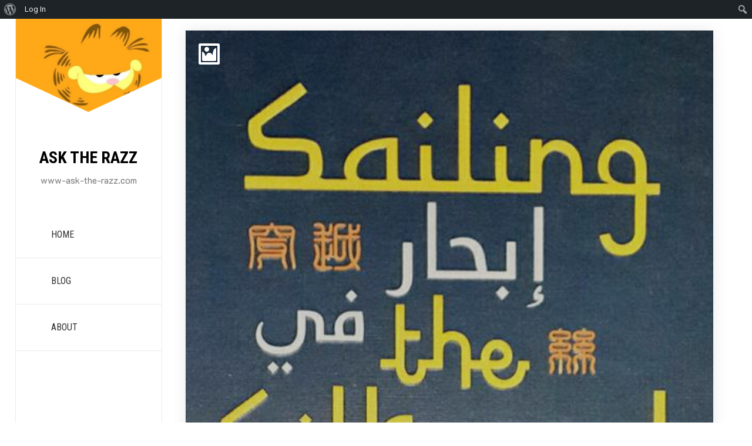

--- FILE ---
content_type: text/html; charset=UTF-8
request_url: https://ask-the-razz.com/index.php/2017/03/25/caracallas-silk-road-cultural-journey/
body_size: 16571
content:
<!doctype html>
<html lang="en-US" prefix="og: https://ogp.me/ns#">
<head>
	<meta charset="UTF-8">
	<meta name="viewport" content="width=device-width, initial-scale=1">
	<link rel="profile" href="https://gmpg.org/xfn/11">

		<style>img:is([sizes="auto" i], [sizes^="auto," i]) { contain-intrinsic-size: 3000px 1500px }</style>
	
<!-- Search Engine Optimization by Rank Math - https://rankmath.com/ -->
<title>CARACALLA&#039;S SILK ROAD: CULTURAL JOURNEY - ASK THE RAZZ</title>
<meta name="description" content="On 16/03/2017 it was a night filled with anticipation and expectation. In Lebanon you can only expect perfection when it comes to Caracalla, this brilliant"/>
<meta name="robots" content="follow, index, max-snippet:-1, max-video-preview:-1, max-image-preview:large"/>
<link rel="canonical" href="https://ask-the-razz.com/index.php/2017/03/25/caracallas-silk-road-cultural-journey/" />
<meta property="og:locale" content="en_US" />
<meta property="og:type" content="article" />
<meta property="og:title" content="CARACALLA&#039;S SILK ROAD: CULTURAL JOURNEY - ASK THE RAZZ" />
<meta property="og:description" content="On 16/03/2017 it was a night filled with anticipation and expectation. In Lebanon you can only expect perfection when it comes to Caracalla, this brilliant" />
<meta property="og:url" content="https://ask-the-razz.com/index.php/2017/03/25/caracallas-silk-road-cultural-journey/" />
<meta property="og:site_name" content="ASK THE RAZZ" />
<meta property="article:tag" content="adventure" />
<meta property="article:tag" content="Baalbeck" />
<meta property="article:tag" content="Caracalla" />
<meta property="article:tag" content="China" />
<meta property="article:tag" content="cinematic imagery" />
<meta property="article:tag" content="cultural exploration" />
<meta property="article:tag" content="dance" />
<meta property="article:tag" content="Forum De Beirut" />
<meta property="article:tag" content="history" />
<meta property="article:tag" content="India" />
<meta property="article:tag" content="journey" />
<meta property="article:tag" content="Jupiter" />
<meta property="article:tag" content="lebanon" />
<meta property="article:tag" content="Mongol desert" />
<meta property="article:tag" content="music" />
<meta property="article:tag" content="mythology" />
<meta property="article:tag" content="Persia" />
<meta property="article:tag" content="Roman God" />
<meta property="article:tag" content="theatre" />
<meta property="article:tag" content="trade" />
<meta property="article:tag" content="Venice" />
<meta property="article:section" content="Stuff" />
<meta property="og:updated_time" content="2023-03-26T03:02:52+00:00" />
<meta property="og:image" content="https://ask-the-razz.com/wp-content/uploads/2022/11/carcalla-poster_orig.jpg" />
<meta property="og:image:secure_url" content="https://ask-the-razz.com/wp-content/uploads/2022/11/carcalla-poster_orig.jpg" />
<meta property="og:image:width" content="527" />
<meta property="og:image:height" content="960" />
<meta property="og:image:alt" content="CARACALLA&#8217;S SILK ROAD: CULTURAL JOURNEY" />
<meta property="og:image:type" content="image/jpeg" />
<meta property="article:published_time" content="2017-03-25T17:42:29+00:00" />
<meta property="article:modified_time" content="2023-03-26T03:02:52+00:00" />
<meta name="twitter:card" content="summary_large_image" />
<meta name="twitter:title" content="CARACALLA&#039;S SILK ROAD: CULTURAL JOURNEY - ASK THE RAZZ" />
<meta name="twitter:description" content="On 16/03/2017 it was a night filled with anticipation and expectation. In Lebanon you can only expect perfection when it comes to Caracalla, this brilliant" />
<meta name="twitter:image" content="https://ask-the-razz.com/wp-content/uploads/2022/11/carcalla-poster_orig.jpg" />
<meta name="twitter:label1" content="Written by" />
<meta name="twitter:data1" content="Razzouk Razzouk" />
<meta name="twitter:label2" content="Time to read" />
<meta name="twitter:data2" content="1 minute" />
<script type="application/ld+json" class="rank-math-schema">{"@context":"https://schema.org","@graph":[{"@type":["Person","Organization"],"@id":"https://ask-the-razz.com/#person","name":"ASK THE RAZZ"},{"@type":"WebSite","@id":"https://ask-the-razz.com/#website","url":"https://ask-the-razz.com","name":"ASK THE RAZZ","publisher":{"@id":"https://ask-the-razz.com/#person"},"inLanguage":"en-US"},{"@type":"ImageObject","@id":"https://ask-the-razz.com/wp-content/uploads/2022/11/carcalla-poster_orig.jpg","url":"https://ask-the-razz.com/wp-content/uploads/2022/11/carcalla-poster_orig.jpg","width":"527","height":"960","inLanguage":"en-US"},{"@type":"WebPage","@id":"https://ask-the-razz.com/index.php/2017/03/25/caracallas-silk-road-cultural-journey/#webpage","url":"https://ask-the-razz.com/index.php/2017/03/25/caracallas-silk-road-cultural-journey/","name":"CARACALLA&#039;S SILK ROAD: CULTURAL JOURNEY - ASK THE RAZZ","datePublished":"2017-03-25T17:42:29+00:00","dateModified":"2023-03-26T03:02:52+00:00","isPartOf":{"@id":"https://ask-the-razz.com/#website"},"primaryImageOfPage":{"@id":"https://ask-the-razz.com/wp-content/uploads/2022/11/carcalla-poster_orig.jpg"},"inLanguage":"en-US"},{"@type":"Person","@id":"https://ask-the-razz.com/author/razz/","name":"Razzouk Razzouk","url":"https://ask-the-razz.com/author/razz/","image":{"@type":"ImageObject","@id":"//www.gravatar.com/avatar/f9394bfd39e3996fb40ef6477cf910b1?s=96&#038;r=g&#038;d=mm","url":"//www.gravatar.com/avatar/f9394bfd39e3996fb40ef6477cf910b1?s=96&#038;r=g&#038;d=mm","caption":"Razzouk Razzouk","inLanguage":"en-US"},"sameAs":["http://ask-the-razz.com"]},{"@type":"BlogPosting","headline":"CARACALLA&#039;S SILK ROAD: CULTURAL JOURNEY - ASK THE RAZZ","datePublished":"2017-03-25T17:42:29+00:00","dateModified":"2023-03-26T03:02:52+00:00","articleSection":"Stuff, Theater","author":{"@id":"https://ask-the-razz.com/author/razz/","name":"Razzouk Razzouk"},"publisher":{"@id":"https://ask-the-razz.com/#person"},"description":"On 16/03/2017 it was a night filled with anticipation and expectation. In Lebanon you can only expect perfection when it comes to Caracalla, this brilliant","name":"CARACALLA&#039;S SILK ROAD: CULTURAL JOURNEY - ASK THE RAZZ","@id":"https://ask-the-razz.com/index.php/2017/03/25/caracallas-silk-road-cultural-journey/#richSnippet","isPartOf":{"@id":"https://ask-the-razz.com/index.php/2017/03/25/caracallas-silk-road-cultural-journey/#webpage"},"image":{"@id":"https://ask-the-razz.com/wp-content/uploads/2022/11/carcalla-poster_orig.jpg"},"inLanguage":"en-US","mainEntityOfPage":{"@id":"https://ask-the-razz.com/index.php/2017/03/25/caracallas-silk-road-cultural-journey/#webpage"}}]}</script>
<!-- /Rank Math WordPress SEO plugin -->

<link rel='dns-prefetch' href='//stats.wp.com' />
<link rel='dns-prefetch' href='//fonts.googleapis.com' />
<link rel="alternate" type="application/rss+xml" title="ASK THE RAZZ &raquo; Feed" href="https://ask-the-razz.com/index.php/feed/" />
<link rel="alternate" type="application/rss+xml" title="ASK THE RAZZ &raquo; Comments Feed" href="https://ask-the-razz.com/index.php/comments/feed/" />
<link rel="alternate" type="application/rss+xml" title="ASK THE RAZZ &raquo; CARACALLA&#8217;S SILK ROAD: CULTURAL JOURNEY Comments Feed" href="https://ask-the-razz.com/index.php/2017/03/25/caracallas-silk-road-cultural-journey/feed/" />
<link rel="alternate" type="application/rss+xml" title="ASK THE RAZZ &raquo; Stories Feed" href="https://ask-the-razz.com/index.php/web-stories/feed/"><script>
window._wpemojiSettings = {"baseUrl":"https:\/\/s.w.org\/images\/core\/emoji\/16.0.1\/72x72\/","ext":".png","svgUrl":"https:\/\/s.w.org\/images\/core\/emoji\/16.0.1\/svg\/","svgExt":".svg","source":{"concatemoji":"https:\/\/ask-the-razz.com\/wp-includes\/js\/wp-emoji-release.min.js?ver=6.8.3"}};
/*! This file is auto-generated */
!function(s,n){var o,i,e;function c(e){try{var t={supportTests:e,timestamp:(new Date).valueOf()};sessionStorage.setItem(o,JSON.stringify(t))}catch(e){}}function p(e,t,n){e.clearRect(0,0,e.canvas.width,e.canvas.height),e.fillText(t,0,0);var t=new Uint32Array(e.getImageData(0,0,e.canvas.width,e.canvas.height).data),a=(e.clearRect(0,0,e.canvas.width,e.canvas.height),e.fillText(n,0,0),new Uint32Array(e.getImageData(0,0,e.canvas.width,e.canvas.height).data));return t.every(function(e,t){return e===a[t]})}function u(e,t){e.clearRect(0,0,e.canvas.width,e.canvas.height),e.fillText(t,0,0);for(var n=e.getImageData(16,16,1,1),a=0;a<n.data.length;a++)if(0!==n.data[a])return!1;return!0}function f(e,t,n,a){switch(t){case"flag":return n(e,"\ud83c\udff3\ufe0f\u200d\u26a7\ufe0f","\ud83c\udff3\ufe0f\u200b\u26a7\ufe0f")?!1:!n(e,"\ud83c\udde8\ud83c\uddf6","\ud83c\udde8\u200b\ud83c\uddf6")&&!n(e,"\ud83c\udff4\udb40\udc67\udb40\udc62\udb40\udc65\udb40\udc6e\udb40\udc67\udb40\udc7f","\ud83c\udff4\u200b\udb40\udc67\u200b\udb40\udc62\u200b\udb40\udc65\u200b\udb40\udc6e\u200b\udb40\udc67\u200b\udb40\udc7f");case"emoji":return!a(e,"\ud83e\udedf")}return!1}function g(e,t,n,a){var r="undefined"!=typeof WorkerGlobalScope&&self instanceof WorkerGlobalScope?new OffscreenCanvas(300,150):s.createElement("canvas"),o=r.getContext("2d",{willReadFrequently:!0}),i=(o.textBaseline="top",o.font="600 32px Arial",{});return e.forEach(function(e){i[e]=t(o,e,n,a)}),i}function t(e){var t=s.createElement("script");t.src=e,t.defer=!0,s.head.appendChild(t)}"undefined"!=typeof Promise&&(o="wpEmojiSettingsSupports",i=["flag","emoji"],n.supports={everything:!0,everythingExceptFlag:!0},e=new Promise(function(e){s.addEventListener("DOMContentLoaded",e,{once:!0})}),new Promise(function(t){var n=function(){try{var e=JSON.parse(sessionStorage.getItem(o));if("object"==typeof e&&"number"==typeof e.timestamp&&(new Date).valueOf()<e.timestamp+604800&&"object"==typeof e.supportTests)return e.supportTests}catch(e){}return null}();if(!n){if("undefined"!=typeof Worker&&"undefined"!=typeof OffscreenCanvas&&"undefined"!=typeof URL&&URL.createObjectURL&&"undefined"!=typeof Blob)try{var e="postMessage("+g.toString()+"("+[JSON.stringify(i),f.toString(),p.toString(),u.toString()].join(",")+"));",a=new Blob([e],{type:"text/javascript"}),r=new Worker(URL.createObjectURL(a),{name:"wpTestEmojiSupports"});return void(r.onmessage=function(e){c(n=e.data),r.terminate(),t(n)})}catch(e){}c(n=g(i,f,p,u))}t(n)}).then(function(e){for(var t in e)n.supports[t]=e[t],n.supports.everything=n.supports.everything&&n.supports[t],"flag"!==t&&(n.supports.everythingExceptFlag=n.supports.everythingExceptFlag&&n.supports[t]);n.supports.everythingExceptFlag=n.supports.everythingExceptFlag&&!n.supports.flag,n.DOMReady=!1,n.readyCallback=function(){n.DOMReady=!0}}).then(function(){return e}).then(function(){var e;n.supports.everything||(n.readyCallback(),(e=n.source||{}).concatemoji?t(e.concatemoji):e.wpemoji&&e.twemoji&&(t(e.twemoji),t(e.wpemoji)))}))}((window,document),window._wpemojiSettings);
</script>
<link rel='stylesheet' id='dashicons-css' href='https://ask-the-razz.com/wp-includes/css/dashicons.min.css?ver=6.8.3' media='all' />
<link rel='stylesheet' id='admin-bar-css' href='https://ask-the-razz.com/wp-includes/css/admin-bar.min.css?ver=6.8.3' media='all' />
<style id='admin-bar-inline-css'>

		@media screen { html { margin-top: 32px !important; } }
		@media screen and ( max-width: 782px ) { html { margin-top: 46px !important; } }
	
@media print { #wpadminbar { display:none; } }
</style>
<style id='wp-emoji-styles-inline-css'>

	img.wp-smiley, img.emoji {
		display: inline !important;
		border: none !important;
		box-shadow: none !important;
		height: 1em !important;
		width: 1em !important;
		margin: 0 0.07em !important;
		vertical-align: -0.1em !important;
		background: none !important;
		padding: 0 !important;
	}
</style>
<link rel='stylesheet' id='wp-block-library-css' href='https://ask-the-razz.com/wp-includes/css/dist/block-library/style.min.css?ver=6.8.3' media='all' />
<style id='wp-block-library-theme-inline-css'>
.wp-block-audio :where(figcaption){color:#555;font-size:13px;text-align:center}.is-dark-theme .wp-block-audio :where(figcaption){color:#ffffffa6}.wp-block-audio{margin:0 0 1em}.wp-block-code{border:1px solid #ccc;border-radius:4px;font-family:Menlo,Consolas,monaco,monospace;padding:.8em 1em}.wp-block-embed :where(figcaption){color:#555;font-size:13px;text-align:center}.is-dark-theme .wp-block-embed :where(figcaption){color:#ffffffa6}.wp-block-embed{margin:0 0 1em}.blocks-gallery-caption{color:#555;font-size:13px;text-align:center}.is-dark-theme .blocks-gallery-caption{color:#ffffffa6}:root :where(.wp-block-image figcaption){color:#555;font-size:13px;text-align:center}.is-dark-theme :root :where(.wp-block-image figcaption){color:#ffffffa6}.wp-block-image{margin:0 0 1em}.wp-block-pullquote{border-bottom:4px solid;border-top:4px solid;color:currentColor;margin-bottom:1.75em}.wp-block-pullquote cite,.wp-block-pullquote footer,.wp-block-pullquote__citation{color:currentColor;font-size:.8125em;font-style:normal;text-transform:uppercase}.wp-block-quote{border-left:.25em solid;margin:0 0 1.75em;padding-left:1em}.wp-block-quote cite,.wp-block-quote footer{color:currentColor;font-size:.8125em;font-style:normal;position:relative}.wp-block-quote:where(.has-text-align-right){border-left:none;border-right:.25em solid;padding-left:0;padding-right:1em}.wp-block-quote:where(.has-text-align-center){border:none;padding-left:0}.wp-block-quote.is-large,.wp-block-quote.is-style-large,.wp-block-quote:where(.is-style-plain){border:none}.wp-block-search .wp-block-search__label{font-weight:700}.wp-block-search__button{border:1px solid #ccc;padding:.375em .625em}:where(.wp-block-group.has-background){padding:1.25em 2.375em}.wp-block-separator.has-css-opacity{opacity:.4}.wp-block-separator{border:none;border-bottom:2px solid;margin-left:auto;margin-right:auto}.wp-block-separator.has-alpha-channel-opacity{opacity:1}.wp-block-separator:not(.is-style-wide):not(.is-style-dots){width:100px}.wp-block-separator.has-background:not(.is-style-dots){border-bottom:none;height:1px}.wp-block-separator.has-background:not(.is-style-wide):not(.is-style-dots){height:2px}.wp-block-table{margin:0 0 1em}.wp-block-table td,.wp-block-table th{word-break:normal}.wp-block-table :where(figcaption){color:#555;font-size:13px;text-align:center}.is-dark-theme .wp-block-table :where(figcaption){color:#ffffffa6}.wp-block-video :where(figcaption){color:#555;font-size:13px;text-align:center}.is-dark-theme .wp-block-video :where(figcaption){color:#ffffffa6}.wp-block-video{margin:0 0 1em}:root :where(.wp-block-template-part.has-background){margin-bottom:0;margin-top:0;padding:1.25em 2.375em}
</style>
<style id='classic-theme-styles-inline-css'>
/*! This file is auto-generated */
.wp-block-button__link{color:#fff;background-color:#32373c;border-radius:9999px;box-shadow:none;text-decoration:none;padding:calc(.667em + 2px) calc(1.333em + 2px);font-size:1.125em}.wp-block-file__button{background:#32373c;color:#fff;text-decoration:none}
</style>
<style id='bp-login-form-style-inline-css'>
.widget_bp_core_login_widget .bp-login-widget-user-avatar{float:left}.widget_bp_core_login_widget .bp-login-widget-user-links{margin-left:70px}#bp-login-widget-form label{display:block;font-weight:600;margin:15px 0 5px;width:auto}#bp-login-widget-form input[type=password],#bp-login-widget-form input[type=text]{background-color:#fafafa;border:1px solid #d6d6d6;border-radius:0;font:inherit;font-size:100%;padding:.5em;width:100%}#bp-login-widget-form .bp-login-widget-register-link,#bp-login-widget-form .login-submit{display:inline;width:-moz-fit-content;width:fit-content}#bp-login-widget-form .bp-login-widget-register-link{margin-left:1em}#bp-login-widget-form .bp-login-widget-register-link a{filter:invert(1)}#bp-login-widget-form .bp-login-widget-pwd-link{font-size:80%}

</style>
<style id='bp-primary-nav-style-inline-css'>
.buddypress_object_nav .bp-navs{background:#0000;clear:both;overflow:hidden}.buddypress_object_nav .bp-navs ul{margin:0;padding:0}.buddypress_object_nav .bp-navs ul li{list-style:none;margin:0}.buddypress_object_nav .bp-navs ul li a,.buddypress_object_nav .bp-navs ul li span{border:0;display:block;padding:5px 10px;text-decoration:none}.buddypress_object_nav .bp-navs ul li .count{background:#eaeaea;border:1px solid #ccc;border-radius:50%;color:#555;display:inline-block;font-size:12px;margin-left:2px;padding:3px 6px;text-align:center;vertical-align:middle}.buddypress_object_nav .bp-navs ul li a .count:empty{display:none}.buddypress_object_nav .bp-navs ul li.last select{max-width:185px}.buddypress_object_nav .bp-navs ul li.current a,.buddypress_object_nav .bp-navs ul li.selected a{color:#333;opacity:1}.buddypress_object_nav .bp-navs ul li.current a .count,.buddypress_object_nav .bp-navs ul li.selected a .count{background-color:#fff}.buddypress_object_nav .bp-navs ul li.dynamic a .count,.buddypress_object_nav .bp-navs ul li.dynamic.current a .count,.buddypress_object_nav .bp-navs ul li.dynamic.selected a .count{background-color:#5087e5;border:0;color:#fafafa}.buddypress_object_nav .bp-navs ul li.dynamic a:hover .count{background-color:#5087e5;border:0;color:#fff}.buddypress_object_nav .main-navs.dir-navs{margin-bottom:20px}.buddypress_object_nav .bp-navs.group-create-links ul li.current a{text-align:center}.buddypress_object_nav .bp-navs.group-create-links ul li:not(.current),.buddypress_object_nav .bp-navs.group-create-links ul li:not(.current) a{color:#767676}.buddypress_object_nav .bp-navs.group-create-links ul li:not(.current) a:focus,.buddypress_object_nav .bp-navs.group-create-links ul li:not(.current) a:hover{background:none;color:#555}.buddypress_object_nav .bp-navs.group-create-links ul li:not(.current) a[disabled]:focus,.buddypress_object_nav .bp-navs.group-create-links ul li:not(.current) a[disabled]:hover{color:#767676}

</style>
<style id='bp-member-style-inline-css'>
[data-type="bp/member"] input.components-placeholder__input{border:1px solid #757575;border-radius:2px;flex:1 1 auto;padding:6px 8px}.bp-block-member{position:relative}.bp-block-member .member-content{display:flex}.bp-block-member .user-nicename{display:block}.bp-block-member .user-nicename a{border:none;color:currentColor;text-decoration:none}.bp-block-member .bp-profile-button{width:100%}.bp-block-member .bp-profile-button a.button{bottom:10px;display:inline-block;margin:18px 0 0;position:absolute;right:0}.bp-block-member.has-cover .item-header-avatar,.bp-block-member.has-cover .member-content,.bp-block-member.has-cover .member-description{z-index:2}.bp-block-member.has-cover .member-content,.bp-block-member.has-cover .member-description{padding-top:75px}.bp-block-member.has-cover .bp-member-cover-image{background-color:#c5c5c5;background-position:top;background-repeat:no-repeat;background-size:cover;border:0;display:block;height:150px;left:0;margin:0;padding:0;position:absolute;top:0;width:100%;z-index:1}.bp-block-member img.avatar{height:auto;width:auto}.bp-block-member.avatar-none .item-header-avatar{display:none}.bp-block-member.avatar-none.has-cover{min-height:200px}.bp-block-member.avatar-full{min-height:150px}.bp-block-member.avatar-full .item-header-avatar{width:180px}.bp-block-member.avatar-thumb .member-content{align-items:center;min-height:50px}.bp-block-member.avatar-thumb .item-header-avatar{width:70px}.bp-block-member.avatar-full.has-cover{min-height:300px}.bp-block-member.avatar-full.has-cover .item-header-avatar{width:200px}.bp-block-member.avatar-full.has-cover img.avatar{background:#fffc;border:2px solid #fff;margin-left:20px}.bp-block-member.avatar-thumb.has-cover .item-header-avatar{padding-top:75px}.entry .entry-content .bp-block-member .user-nicename a{border:none;color:currentColor;text-decoration:none}

</style>
<style id='bp-members-style-inline-css'>
[data-type="bp/members"] .components-placeholder.is-appender{min-height:0}[data-type="bp/members"] .components-placeholder.is-appender .components-placeholder__label:empty{display:none}[data-type="bp/members"] .components-placeholder input.components-placeholder__input{border:1px solid #757575;border-radius:2px;flex:1 1 auto;padding:6px 8px}[data-type="bp/members"].avatar-none .member-description{width:calc(100% - 44px)}[data-type="bp/members"].avatar-full .member-description{width:calc(100% - 224px)}[data-type="bp/members"].avatar-thumb .member-description{width:calc(100% - 114px)}[data-type="bp/members"] .member-content{position:relative}[data-type="bp/members"] .member-content .is-right{position:absolute;right:2px;top:2px}[data-type="bp/members"] .columns-2 .member-content .member-description,[data-type="bp/members"] .columns-3 .member-content .member-description,[data-type="bp/members"] .columns-4 .member-content .member-description{padding-left:44px;width:calc(100% - 44px)}[data-type="bp/members"] .columns-3 .is-right{right:-10px}[data-type="bp/members"] .columns-4 .is-right{right:-50px}.bp-block-members.is-grid{display:flex;flex-wrap:wrap;padding:0}.bp-block-members.is-grid .member-content{margin:0 1.25em 1.25em 0;width:100%}@media(min-width:600px){.bp-block-members.columns-2 .member-content{width:calc(50% - .625em)}.bp-block-members.columns-2 .member-content:nth-child(2n){margin-right:0}.bp-block-members.columns-3 .member-content{width:calc(33.33333% - .83333em)}.bp-block-members.columns-3 .member-content:nth-child(3n){margin-right:0}.bp-block-members.columns-4 .member-content{width:calc(25% - .9375em)}.bp-block-members.columns-4 .member-content:nth-child(4n){margin-right:0}}.bp-block-members .member-content{display:flex;flex-direction:column;padding-bottom:1em;text-align:center}.bp-block-members .member-content .item-header-avatar,.bp-block-members .member-content .member-description{width:100%}.bp-block-members .member-content .item-header-avatar{margin:0 auto}.bp-block-members .member-content .item-header-avatar img.avatar{display:inline-block}@media(min-width:600px){.bp-block-members .member-content{flex-direction:row;text-align:left}.bp-block-members .member-content .item-header-avatar,.bp-block-members .member-content .member-description{width:auto}.bp-block-members .member-content .item-header-avatar{margin:0}}.bp-block-members .member-content .user-nicename{display:block}.bp-block-members .member-content .user-nicename a{border:none;color:currentColor;text-decoration:none}.bp-block-members .member-content time{color:#767676;display:block;font-size:80%}.bp-block-members.avatar-none .item-header-avatar{display:none}.bp-block-members.avatar-full{min-height:190px}.bp-block-members.avatar-full .item-header-avatar{width:180px}.bp-block-members.avatar-thumb .member-content{min-height:80px}.bp-block-members.avatar-thumb .item-header-avatar{width:70px}.bp-block-members.columns-2 .member-content,.bp-block-members.columns-3 .member-content,.bp-block-members.columns-4 .member-content{display:block;text-align:center}.bp-block-members.columns-2 .member-content .item-header-avatar,.bp-block-members.columns-3 .member-content .item-header-avatar,.bp-block-members.columns-4 .member-content .item-header-avatar{margin:0 auto}.bp-block-members img.avatar{height:auto;max-width:-moz-fit-content;max-width:fit-content;width:auto}.bp-block-members .member-content.has-activity{align-items:center}.bp-block-members .member-content.has-activity .item-header-avatar{padding-right:1em}.bp-block-members .member-content.has-activity .wp-block-quote{margin-bottom:0;text-align:left}.bp-block-members .member-content.has-activity .wp-block-quote cite a,.entry .entry-content .bp-block-members .user-nicename a{border:none;color:currentColor;text-decoration:none}

</style>
<style id='bp-dynamic-members-style-inline-css'>
.bp-dynamic-block-container .item-options{font-size:.5em;margin:0 0 1em;padding:1em 0}.bp-dynamic-block-container .item-options a.selected{font-weight:600}.bp-dynamic-block-container ul.item-list{list-style:none;margin:1em 0;padding-left:0}.bp-dynamic-block-container ul.item-list li{margin-bottom:1em}.bp-dynamic-block-container ul.item-list li:after,.bp-dynamic-block-container ul.item-list li:before{content:" ";display:table}.bp-dynamic-block-container ul.item-list li:after{clear:both}.bp-dynamic-block-container ul.item-list li .item-avatar{float:left;width:60px}.bp-dynamic-block-container ul.item-list li .item{margin-left:70px}

</style>
<style id='bp-online-members-style-inline-css'>
.widget_bp_core_whos_online_widget .avatar-block,[data-type="bp/online-members"] .avatar-block{display:flex;flex-flow:row wrap}.widget_bp_core_whos_online_widget .avatar-block img,[data-type="bp/online-members"] .avatar-block img{margin:.5em}

</style>
<style id='bp-active-members-style-inline-css'>
.widget_bp_core_recently_active_widget .avatar-block,[data-type="bp/active-members"] .avatar-block{display:flex;flex-flow:row wrap}.widget_bp_core_recently_active_widget .avatar-block img,[data-type="bp/active-members"] .avatar-block img{margin:.5em}

</style>
<style id='bp-latest-activities-style-inline-css'>
.bp-latest-activities .components-flex.components-select-control select[multiple]{height:auto;padding:0 8px}.bp-latest-activities .components-flex.components-select-control select[multiple]+.components-input-control__suffix svg{display:none}.bp-latest-activities-block a,.entry .entry-content .bp-latest-activities-block a{border:none;text-decoration:none}.bp-latest-activities-block .activity-list.item-list blockquote{border:none;padding:0}.bp-latest-activities-block .activity-list.item-list blockquote .activity-item:not(.mini){box-shadow:1px 0 4px #00000026;padding:0 1em;position:relative}.bp-latest-activities-block .activity-list.item-list blockquote .activity-item:not(.mini):after,.bp-latest-activities-block .activity-list.item-list blockquote .activity-item:not(.mini):before{border-color:#0000;border-style:solid;content:"";display:block;height:0;left:15px;position:absolute;width:0}.bp-latest-activities-block .activity-list.item-list blockquote .activity-item:not(.mini):before{border-top-color:#00000026;border-width:9px;bottom:-18px;left:14px}.bp-latest-activities-block .activity-list.item-list blockquote .activity-item:not(.mini):after{border-top-color:#fff;border-width:8px;bottom:-16px}.bp-latest-activities-block .activity-list.item-list blockquote .activity-item.mini .avatar{display:inline-block;height:20px;margin-right:2px;vertical-align:middle;width:20px}.bp-latest-activities-block .activity-list.item-list footer{align-items:center;display:flex}.bp-latest-activities-block .activity-list.item-list footer img.avatar{border:none;display:inline-block;margin-right:.5em}.bp-latest-activities-block .activity-list.item-list footer .activity-time-since{font-size:90%}.bp-latest-activities-block .widget-error{border-left:4px solid #0b80a4;box-shadow:1px 0 4px #00000026}.bp-latest-activities-block .widget-error p{padding:0 1em}

</style>
<link rel='stylesheet' id='mediaelement-css' href='https://ask-the-razz.com/wp-includes/js/mediaelement/mediaelementplayer-legacy.min.css?ver=4.2.17' media='all' />
<link rel='stylesheet' id='wp-mediaelement-css' href='https://ask-the-razz.com/wp-includes/js/mediaelement/wp-mediaelement.min.css?ver=6.8.3' media='all' />
<style id='jetpack-sharing-buttons-style-inline-css'>
.jetpack-sharing-buttons__services-list{display:flex;flex-direction:row;flex-wrap:wrap;gap:0;list-style-type:none;margin:5px;padding:0}.jetpack-sharing-buttons__services-list.has-small-icon-size{font-size:12px}.jetpack-sharing-buttons__services-list.has-normal-icon-size{font-size:16px}.jetpack-sharing-buttons__services-list.has-large-icon-size{font-size:24px}.jetpack-sharing-buttons__services-list.has-huge-icon-size{font-size:36px}@media print{.jetpack-sharing-buttons__services-list{display:none!important}}.editor-styles-wrapper .wp-block-jetpack-sharing-buttons{gap:0;padding-inline-start:0}ul.jetpack-sharing-buttons__services-list.has-background{padding:1.25em 2.375em}
</style>
<style id='global-styles-inline-css'>
:root{--wp--preset--aspect-ratio--square: 1;--wp--preset--aspect-ratio--4-3: 4/3;--wp--preset--aspect-ratio--3-4: 3/4;--wp--preset--aspect-ratio--3-2: 3/2;--wp--preset--aspect-ratio--2-3: 2/3;--wp--preset--aspect-ratio--16-9: 16/9;--wp--preset--aspect-ratio--9-16: 9/16;--wp--preset--color--black: #000000;--wp--preset--color--cyan-bluish-gray: #abb8c3;--wp--preset--color--white: #ffffff;--wp--preset--color--pale-pink: #f78da7;--wp--preset--color--vivid-red: #cf2e2e;--wp--preset--color--luminous-vivid-orange: #ff6900;--wp--preset--color--luminous-vivid-amber: #fcb900;--wp--preset--color--light-green-cyan: #7bdcb5;--wp--preset--color--vivid-green-cyan: #00d084;--wp--preset--color--pale-cyan-blue: #8ed1fc;--wp--preset--color--vivid-cyan-blue: #0693e3;--wp--preset--color--vivid-purple: #9b51e0;--wp--preset--gradient--vivid-cyan-blue-to-vivid-purple: linear-gradient(135deg,rgba(6,147,227,1) 0%,rgb(155,81,224) 100%);--wp--preset--gradient--light-green-cyan-to-vivid-green-cyan: linear-gradient(135deg,rgb(122,220,180) 0%,rgb(0,208,130) 100%);--wp--preset--gradient--luminous-vivid-amber-to-luminous-vivid-orange: linear-gradient(135deg,rgba(252,185,0,1) 0%,rgba(255,105,0,1) 100%);--wp--preset--gradient--luminous-vivid-orange-to-vivid-red: linear-gradient(135deg,rgba(255,105,0,1) 0%,rgb(207,46,46) 100%);--wp--preset--gradient--very-light-gray-to-cyan-bluish-gray: linear-gradient(135deg,rgb(238,238,238) 0%,rgb(169,184,195) 100%);--wp--preset--gradient--cool-to-warm-spectrum: linear-gradient(135deg,rgb(74,234,220) 0%,rgb(151,120,209) 20%,rgb(207,42,186) 40%,rgb(238,44,130) 60%,rgb(251,105,98) 80%,rgb(254,248,76) 100%);--wp--preset--gradient--blush-light-purple: linear-gradient(135deg,rgb(255,206,236) 0%,rgb(152,150,240) 100%);--wp--preset--gradient--blush-bordeaux: linear-gradient(135deg,rgb(254,205,165) 0%,rgb(254,45,45) 50%,rgb(107,0,62) 100%);--wp--preset--gradient--luminous-dusk: linear-gradient(135deg,rgb(255,203,112) 0%,rgb(199,81,192) 50%,rgb(65,88,208) 100%);--wp--preset--gradient--pale-ocean: linear-gradient(135deg,rgb(255,245,203) 0%,rgb(182,227,212) 50%,rgb(51,167,181) 100%);--wp--preset--gradient--electric-grass: linear-gradient(135deg,rgb(202,248,128) 0%,rgb(113,206,126) 100%);--wp--preset--gradient--midnight: linear-gradient(135deg,rgb(2,3,129) 0%,rgb(40,116,252) 100%);--wp--preset--font-size--small: 13px;--wp--preset--font-size--medium: 20px;--wp--preset--font-size--large: 36px;--wp--preset--font-size--x-large: 42px;--wp--preset--spacing--20: 0.44rem;--wp--preset--spacing--30: 0.67rem;--wp--preset--spacing--40: 1rem;--wp--preset--spacing--50: 1.5rem;--wp--preset--spacing--60: 2.25rem;--wp--preset--spacing--70: 3.38rem;--wp--preset--spacing--80: 5.06rem;--wp--preset--shadow--natural: 6px 6px 9px rgba(0, 0, 0, 0.2);--wp--preset--shadow--deep: 12px 12px 50px rgba(0, 0, 0, 0.4);--wp--preset--shadow--sharp: 6px 6px 0px rgba(0, 0, 0, 0.2);--wp--preset--shadow--outlined: 6px 6px 0px -3px rgba(255, 255, 255, 1), 6px 6px rgba(0, 0, 0, 1);--wp--preset--shadow--crisp: 6px 6px 0px rgba(0, 0, 0, 1);}:where(.is-layout-flex){gap: 0.5em;}:where(.is-layout-grid){gap: 0.5em;}body .is-layout-flex{display: flex;}.is-layout-flex{flex-wrap: wrap;align-items: center;}.is-layout-flex > :is(*, div){margin: 0;}body .is-layout-grid{display: grid;}.is-layout-grid > :is(*, div){margin: 0;}:where(.wp-block-columns.is-layout-flex){gap: 2em;}:where(.wp-block-columns.is-layout-grid){gap: 2em;}:where(.wp-block-post-template.is-layout-flex){gap: 1.25em;}:where(.wp-block-post-template.is-layout-grid){gap: 1.25em;}.has-black-color{color: var(--wp--preset--color--black) !important;}.has-cyan-bluish-gray-color{color: var(--wp--preset--color--cyan-bluish-gray) !important;}.has-white-color{color: var(--wp--preset--color--white) !important;}.has-pale-pink-color{color: var(--wp--preset--color--pale-pink) !important;}.has-vivid-red-color{color: var(--wp--preset--color--vivid-red) !important;}.has-luminous-vivid-orange-color{color: var(--wp--preset--color--luminous-vivid-orange) !important;}.has-luminous-vivid-amber-color{color: var(--wp--preset--color--luminous-vivid-amber) !important;}.has-light-green-cyan-color{color: var(--wp--preset--color--light-green-cyan) !important;}.has-vivid-green-cyan-color{color: var(--wp--preset--color--vivid-green-cyan) !important;}.has-pale-cyan-blue-color{color: var(--wp--preset--color--pale-cyan-blue) !important;}.has-vivid-cyan-blue-color{color: var(--wp--preset--color--vivid-cyan-blue) !important;}.has-vivid-purple-color{color: var(--wp--preset--color--vivid-purple) !important;}.has-black-background-color{background-color: var(--wp--preset--color--black) !important;}.has-cyan-bluish-gray-background-color{background-color: var(--wp--preset--color--cyan-bluish-gray) !important;}.has-white-background-color{background-color: var(--wp--preset--color--white) !important;}.has-pale-pink-background-color{background-color: var(--wp--preset--color--pale-pink) !important;}.has-vivid-red-background-color{background-color: var(--wp--preset--color--vivid-red) !important;}.has-luminous-vivid-orange-background-color{background-color: var(--wp--preset--color--luminous-vivid-orange) !important;}.has-luminous-vivid-amber-background-color{background-color: var(--wp--preset--color--luminous-vivid-amber) !important;}.has-light-green-cyan-background-color{background-color: var(--wp--preset--color--light-green-cyan) !important;}.has-vivid-green-cyan-background-color{background-color: var(--wp--preset--color--vivid-green-cyan) !important;}.has-pale-cyan-blue-background-color{background-color: var(--wp--preset--color--pale-cyan-blue) !important;}.has-vivid-cyan-blue-background-color{background-color: var(--wp--preset--color--vivid-cyan-blue) !important;}.has-vivid-purple-background-color{background-color: var(--wp--preset--color--vivid-purple) !important;}.has-black-border-color{border-color: var(--wp--preset--color--black) !important;}.has-cyan-bluish-gray-border-color{border-color: var(--wp--preset--color--cyan-bluish-gray) !important;}.has-white-border-color{border-color: var(--wp--preset--color--white) !important;}.has-pale-pink-border-color{border-color: var(--wp--preset--color--pale-pink) !important;}.has-vivid-red-border-color{border-color: var(--wp--preset--color--vivid-red) !important;}.has-luminous-vivid-orange-border-color{border-color: var(--wp--preset--color--luminous-vivid-orange) !important;}.has-luminous-vivid-amber-border-color{border-color: var(--wp--preset--color--luminous-vivid-amber) !important;}.has-light-green-cyan-border-color{border-color: var(--wp--preset--color--light-green-cyan) !important;}.has-vivid-green-cyan-border-color{border-color: var(--wp--preset--color--vivid-green-cyan) !important;}.has-pale-cyan-blue-border-color{border-color: var(--wp--preset--color--pale-cyan-blue) !important;}.has-vivid-cyan-blue-border-color{border-color: var(--wp--preset--color--vivid-cyan-blue) !important;}.has-vivid-purple-border-color{border-color: var(--wp--preset--color--vivid-purple) !important;}.has-vivid-cyan-blue-to-vivid-purple-gradient-background{background: var(--wp--preset--gradient--vivid-cyan-blue-to-vivid-purple) !important;}.has-light-green-cyan-to-vivid-green-cyan-gradient-background{background: var(--wp--preset--gradient--light-green-cyan-to-vivid-green-cyan) !important;}.has-luminous-vivid-amber-to-luminous-vivid-orange-gradient-background{background: var(--wp--preset--gradient--luminous-vivid-amber-to-luminous-vivid-orange) !important;}.has-luminous-vivid-orange-to-vivid-red-gradient-background{background: var(--wp--preset--gradient--luminous-vivid-orange-to-vivid-red) !important;}.has-very-light-gray-to-cyan-bluish-gray-gradient-background{background: var(--wp--preset--gradient--very-light-gray-to-cyan-bluish-gray) !important;}.has-cool-to-warm-spectrum-gradient-background{background: var(--wp--preset--gradient--cool-to-warm-spectrum) !important;}.has-blush-light-purple-gradient-background{background: var(--wp--preset--gradient--blush-light-purple) !important;}.has-blush-bordeaux-gradient-background{background: var(--wp--preset--gradient--blush-bordeaux) !important;}.has-luminous-dusk-gradient-background{background: var(--wp--preset--gradient--luminous-dusk) !important;}.has-pale-ocean-gradient-background{background: var(--wp--preset--gradient--pale-ocean) !important;}.has-electric-grass-gradient-background{background: var(--wp--preset--gradient--electric-grass) !important;}.has-midnight-gradient-background{background: var(--wp--preset--gradient--midnight) !important;}.has-small-font-size{font-size: var(--wp--preset--font-size--small) !important;}.has-medium-font-size{font-size: var(--wp--preset--font-size--medium) !important;}.has-large-font-size{font-size: var(--wp--preset--font-size--large) !important;}.has-x-large-font-size{font-size: var(--wp--preset--font-size--x-large) !important;}
:where(.wp-block-post-template.is-layout-flex){gap: 1.25em;}:where(.wp-block-post-template.is-layout-grid){gap: 1.25em;}
:where(.wp-block-columns.is-layout-flex){gap: 2em;}:where(.wp-block-columns.is-layout-grid){gap: 2em;}
:root :where(.wp-block-pullquote){font-size: 1.5em;line-height: 1.6;}
</style>
<link rel='stylesheet' id='bp-admin-bar-css' href='https://ask-the-razz.com/wp-content/plugins/buddypress/bp-core/css/admin-bar.min.css?ver=14.3.4' media='all' />
<link rel='stylesheet' id='Roboto+Condensed-css' href='//fonts.googleapis.com/css2?family=Roboto+Condensed%3Aital%2Cwght%400%2C100..900%3B1%2C100..900&#038;display=swap&#038;ver=6.8.3' media='all' />
<link rel='stylesheet' id='fontawesome-css' href='https://ask-the-razz.com/wp-content/themes/personal-cv-resume/vendors/font-awesome/css/all.css?ver=4.7' media='all' />
<link rel='stylesheet' id='bootstrap-css' href='https://ask-the-razz.com/wp-content/themes/personal-cv-resume/vendors/bootstrap/css/bootstrap.css?ver=4.0.0' media='all' />
<link rel='stylesheet' id='fancybox-css' href='https://ask-the-razz.com/wp-content/themes/personal-cv-resume/vendors/fancybox/jquery.fancybox.css?ver=3.5.6' media='all' />
<link rel='stylesheet' id='owl-carousel-css' href='https://ask-the-razz.com/wp-content/themes/personal-cv-resume/vendors/owl-carousel/assets/animate.css?ver=3.5.6' media='all' />
<link rel='stylesheet' id='owl-animate-css' href='https://ask-the-razz.com/wp-content/themes/personal-cv-resume/vendors/owl-carousel/assets/owl.carousel.css?ver=3.5.6' media='all' />
<link rel='stylesheet' id='aos-next-css' href='https://ask-the-razz.com/wp-content/themes/personal-cv-resume/vendors/aos-next/aos.css?ver=6.8.3' media='all' />
<link rel='stylesheet' id='personal-cv-resume-css-css' href='https://ask-the-razz.com/wp-content/themes/personal-cv-resume/assets/css/personal-cv-resume.css?ver=1.0.0' media='all' />
<link rel='stylesheet' id='personal_resume_portfolio_parent-css' href='https://ask-the-razz.com/wp-content/themes/personal-cv-resume/style.css?ver=6.8.3' media='all' />
<link rel='stylesheet' id='google-font-css' href='https://fonts.googleapis.com/css?family=K2D%3A300%2C400%2C500%2C600%2C700%7CRoboto%3A400%2C500%2C700%7CJost%3A400%2C500%2C700&#038;display=swap&#038;ver=6.8.3' media='all' />
<link rel='stylesheet' id='personal-cv-resume-style-css' href='https://ask-the-razz.com/wp-content/themes/personal-resume-portfolio/style.css?ver=6.8.3' media='all' />
<script src="https://ask-the-razz.com/wp-includes/js/jquery/jquery.min.js?ver=3.7.1" id="jquery-core-js"></script>
<script src="https://ask-the-razz.com/wp-includes/js/jquery/jquery-migrate.min.js?ver=3.4.1" id="jquery-migrate-js"></script>
<link rel="https://api.w.org/" href="https://ask-the-razz.com/index.php/wp-json/" /><link rel="alternate" title="JSON" type="application/json" href="https://ask-the-razz.com/index.php/wp-json/wp/v2/posts/297" /><link rel="EditURI" type="application/rsd+xml" title="RSD" href="https://ask-the-razz.com/xmlrpc.php?rsd" />
<meta name="generator" content="WordPress 6.8.3" />
<link rel='shortlink' href='https://ask-the-razz.com/?p=297' />
<link rel="alternate" title="oEmbed (JSON)" type="application/json+oembed" href="https://ask-the-razz.com/index.php/wp-json/oembed/1.0/embed?url=https%3A%2F%2Fask-the-razz.com%2Findex.php%2F2017%2F03%2F25%2Fcaracallas-silk-road-cultural-journey%2F" />
<link rel="alternate" title="oEmbed (XML)" type="text/xml+oembed" href="https://ask-the-razz.com/index.php/wp-json/oembed/1.0/embed?url=https%3A%2F%2Fask-the-razz.com%2Findex.php%2F2017%2F03%2F25%2Fcaracallas-silk-road-cultural-journey%2F&#038;format=xml" />

	<script type="text/javascript">var ajaxurl = 'https://ask-the-razz.com/wp-admin/admin-ajax.php';</script>

<meta name="generator" content="performance-lab 3.9.0; plugins: ">
	<style>img#wpstats{display:none}</style>
		<!-- Analytics by WP Statistics - https://wp-statistics.com -->
<link rel="pingback" href="https://ask-the-razz.com/xmlrpc.php"><script id="google_gtagjs" src="https://www.googletagmanager.com/gtag/js?id=G-CC9YE305EG" async></script>
<script id="google_gtagjs-inline">
window.dataLayer = window.dataLayer || [];function gtag(){dataLayer.push(arguments);}gtag('js', new Date());gtag('config', 'G-CC9YE305EG', {} );
</script>
<link rel="icon" href="https://ask-the-razz.com/wp-content/uploads/2024/09/cropped-WhatsApp-Image-2024-09-01-at-16.30.10-32x32.jpeg" sizes="32x32" />
<link rel="icon" href="https://ask-the-razz.com/wp-content/uploads/2024/09/cropped-WhatsApp-Image-2024-09-01-at-16.30.10-192x192.jpeg" sizes="192x192" />
<link rel="apple-touch-icon" href="https://ask-the-razz.com/wp-content/uploads/2024/09/cropped-WhatsApp-Image-2024-09-01-at-16.30.10-180x180.jpeg" />
<meta name="msapplication-TileImage" content="https://ask-the-razz.com/wp-content/uploads/2024/09/cropped-WhatsApp-Image-2024-09-01-at-16.30.10-270x270.jpeg" />
</head>

<body class="bp-nouveau wp-singular post-template-default single single-post postid-297 single-format-standard admin-bar no-customize-support wp-embed-responsive wp-theme-personal-cv-resume wp-child-theme-personal-resume-portfolio no-sidebar">
		<div id="wpadminbar" class="nojq nojs">
						<div class="quicklinks" id="wp-toolbar" role="navigation" aria-label="Toolbar">
				<ul role='menu' id='wp-admin-bar-root-default' class="ab-top-menu"><li role='group' id='wp-admin-bar-wp-logo' class="menupop"><div class="ab-item ab-empty-item" tabindex="0" role="menuitem" aria-expanded="false"><span class="ab-icon" aria-hidden="true"></span><span class="screen-reader-text">About WordPress</span></div><div class="ab-sub-wrapper"><ul role='menu' id='wp-admin-bar-wp-logo-external' class="ab-sub-secondary ab-submenu"><li role='group' id='wp-admin-bar-wporg'><a class='ab-item' role="menuitem" href='https://wordpress.org/'>WordPress.org</a></li><li role='group' id='wp-admin-bar-documentation'><a class='ab-item' role="menuitem" href='https://wordpress.org/documentation/'>Documentation</a></li><li role='group' id='wp-admin-bar-learn'><a class='ab-item' role="menuitem" href='https://learn.wordpress.org/'>Learn WordPress</a></li><li role='group' id='wp-admin-bar-support-forums'><a class='ab-item' role="menuitem" href='https://wordpress.org/support/forums/'>Support</a></li><li role='group' id='wp-admin-bar-feedback'><a class='ab-item' role="menuitem" href='https://wordpress.org/support/forum/requests-and-feedback'>Feedback</a></li></ul></div></li><li role='group' id='wp-admin-bar-bp-login'><a class='ab-item' role="menuitem" href='https://ask-the-razz.com/wp-login.php?redirect_to=https%3A%2F%2Fask-the-razz.com%2Findex.php%2F2017%2F03%2F25%2Fcaracallas-silk-road-cultural-journey%2F'>Log In</a></li></ul><ul role='menu' id='wp-admin-bar-top-secondary' class="ab-top-secondary ab-top-menu"><li role='group' id='wp-admin-bar-search' class="admin-bar-search"><div class="ab-item ab-empty-item" tabindex="-1" role="menuitem"><form action="https://ask-the-razz.com/" method="get" id="adminbarsearch"><input class="adminbar-input" name="s" id="adminbar-search" type="text" value="" maxlength="150" /><label for="adminbar-search" class="screen-reader-text">Search</label><input type="submit" class="adminbar-button" value="Search" /></form></div></li></ul>			</div>
		</div>

		<a class="skip-link screen-reader-text" href="#primary">Skip to content</a><div id="page" class="site">

		<div id="aside-nav-wrapper" class="fixed">
			<button class="side-bar-icon" id="sidebar-actions-header">
	            <span></span>
	            <span></span>
	            <span></span>
	        </button>
			<div class="header-wrap">
				<div class="logo-wrap profile-wrp"><div class="wp-header-image" style="background-image: url(https://ask-the-razz.com/wp-content/uploads/2025/06/cropped-asktherazz-logo.jpg);background-size:cover"></div></div><div class="branding-text"><h3><a href="https://ask-the-razz.com/" rel="home" class="site-title">ASK THE RAZZ</a></h3><div class="site-description">www-ask-the-razz.com</div></div>				       <nav id="navbar" class="navbar-fill">
			
		<ul id="menu-menu" class="emart-main-menu navigation-menu"><li id="menu-item-20" class="menu-item menu-item-type-post_type menu-item-object-page menu-item-home menu-item-20"><a href="https://ask-the-razz.com/">HOME</a></li>
<li id="menu-item-620" class="menu-item menu-item-type-post_type menu-item-object-page current_page_parent menu-item-620"><a href="https://ask-the-razz.com/index.php/blog/">BLOG</a></li>
<li id="menu-item-621" class="menu-item menu-item-type-post_type menu-item-object-page menu-item-621"><a href="https://ask-the-razz.com/index.php/about/">ABOUT</a></li>
</ul>		
		</nav>
					</div>
		</div>
		

<div id="content" class="site-content"  >
<div id="primary" class="content-area container">
        				<div class="row"><div class="col-md-12 bcf-main-content">
	   					<main id="main" class="site-main">	

		
<article id="post-297" class="content-post-wrap post-297 post type-post status-publish format-standard has-post-thumbnail hentry category-stuff category-theater tag-adventure tag-baalbeck tag-caracalla tag-china tag-cinematic-imagery tag-cultural-exploration tag-dance tag-forum-de-beirut tag-history tag-india tag-journey tag-jupiter tag-lebanon tag-mongol-desert tag-music tag-mythology tag-persia tag-roman-god tag-theatre tag-trade tag-venice" data-aos="fade-up">

 	 <div class="img-box"><span class="post-format-icon"><i class="dashicons dashicons-format-image"></i></span><a href="https://ask-the-razz.com/wp-content/uploads/2022/11/carcalla-poster_orig.jpg" class="thickbox gallery-image"><div class="img-wrp"><img width="527" height="960" src="https://ask-the-razz.com/wp-content/uploads/2022/11/carcalla-poster_orig.jpg" class="attachment-full size-full wp-post-image" alt="" /></div></a></div>    <div class="post">
    	
		<div class="post-meta-wrap"><ul class="post-meta d-flex align-items-center"><li class="post-by"> <span>By - </span><a href="https://ask-the-razz.com/author/razz/">Razzouk Razzouk</a></li><li class="meta date posted-on">Posted on <time class="entry-date published" datetime="2017-03-25T17:42:29+00:00" content="2017-03-25">March 25, 2017</time><time class="updated" datetime="2023-03-26T03:02:52+00:00">March 26, 2023</time></li><li class="meta category">Posted in <a href="https://ask-the-razz.com/index.php/category/stuff/" rel="category tag">Stuff</a>, <a href="https://ask-the-razz.com/index.php/category/theater/" rel="category tag">Theater</a></li></ul></div><h2 class="entry-title">CARACALLA&#8217;S SILK ROAD: CULTURAL JOURNEY</h2><div class="content-wrap">
<p>On 16/03/2017 it was a night filled with anticipation and expectation. In Lebanon you can only expect perfection when it comes to Caracalla, this brilliant mind of Abdel-Halim Caracalla and his magnificent crew and selection of cast and dancers brought to life a masterpiece proud to say made in Lebanon. What really struck me as brilliant and quite unique for a theatrical show was the extent of usage of cinematic imagery and quite effective and to the benefit of the show. The experience is as if you are watching a movie by Akira Kurosawa where dreams become reality. As for bad experiences at the location of the show &#8221; Forum De Beirut&#8221; in Lebanon, there will always be issues like parking a couple of miles away or the really annoying seating, and some people can&#8217;t see the tall ones in front. Well, this might be true but when you experience the majesty of Caracalla you forget about such petty problems. In brief, I will provide my opinion on this epic theatrical story.</p>



<p>Caracalla as always superbly demonstrated why in my opinion are the best theatrical company when it comes to bringing to life a dream world filled with our history in an almost couple of hours that felt like passed without noticing and we just needed more. The show revolves around the young man from Baalbeck who&#8217;s trying to figure out the origin and the story behind the medallion around his neck and he meets up with Jupiter the Roman God which the historic city Baalbeck and the temple in it were built in the honour of the Roman God the premier God in Roman mythology. With the young man and the help of Jupiter, we as the audience go through flashbacks from times that have been. It all starts with a traditional Baalbeck wedding and then the story takes a turn when the groom volunteers with some companions to engulf in an adventure of trade &amp; cultural journey. The companions pass through epic lands of India, China, The Mongol dessert, Persia, and Venice through these different yet connected locations we witness the brilliance of dance performances that were choreographed by Elissar Caracalla. The amazing voices, although were more as background, accompanied this epic tale of culture &amp; trade exploration and elevated our hearing senses to a different and wonderful universe.</p>
</div><div class="pcv-tags-list"><span>Tags:</span><a href="https://ask-the-razz.com/index.php/tag/adventure/" title="adventure" class="adventure" rel="tag"><i class="tag-icon fa fa-tag"></i>adventure</a><a href="https://ask-the-razz.com/index.php/tag/baalbeck/" title="Baalbeck" class="baalbeck" rel="tag"><i class="tag-icon fa fa-tag"></i>Baalbeck</a><a href="https://ask-the-razz.com/index.php/tag/caracalla/" title="Caracalla" class="caracalla" rel="tag"><i class="tag-icon fa fa-tag"></i>Caracalla</a><a href="https://ask-the-razz.com/index.php/tag/china/" title="China" class="china" rel="tag"><i class="tag-icon fa fa-tag"></i>China</a><a href="https://ask-the-razz.com/index.php/tag/cinematic-imagery/" title="cinematic imagery" class="cinematic-imagery" rel="tag"><i class="tag-icon fa fa-tag"></i>cinematic imagery</a><a href="https://ask-the-razz.com/index.php/tag/cultural-exploration/" title="cultural exploration" class="cultural-exploration" rel="tag"><i class="tag-icon fa fa-tag"></i>cultural exploration</a><a href="https://ask-the-razz.com/index.php/tag/dance/" title="dance" class="dance" rel="tag"><i class="tag-icon fa fa-tag"></i>dance</a><a href="https://ask-the-razz.com/index.php/tag/forum-de-beirut/" title="Forum De Beirut" class="forum-de-beirut" rel="tag"><i class="tag-icon fa fa-tag"></i>Forum De Beirut</a><a href="https://ask-the-razz.com/index.php/tag/history/" title="history" class="history" rel="tag"><i class="tag-icon fa fa-tag"></i>history</a><a href="https://ask-the-razz.com/index.php/tag/india/" title="India" class="india" rel="tag"><i class="tag-icon fa fa-tag"></i>India</a><a href="https://ask-the-razz.com/index.php/tag/journey/" title="journey" class="journey" rel="tag"><i class="tag-icon fa fa-tag"></i>journey</a><a href="https://ask-the-razz.com/index.php/tag/jupiter/" title="Jupiter" class="jupiter" rel="tag"><i class="tag-icon fa fa-tag"></i>Jupiter</a><a href="https://ask-the-razz.com/index.php/tag/lebanon/" title="lebanon" class="lebanon" rel="tag"><i class="tag-icon fa fa-tag"></i>lebanon</a><a href="https://ask-the-razz.com/index.php/tag/mongol-desert/" title="Mongol desert" class="mongol-desert" rel="tag"><i class="tag-icon fa fa-tag"></i>Mongol desert</a><a href="https://ask-the-razz.com/index.php/tag/music/" title="music" class="music" rel="tag"><i class="tag-icon fa fa-tag"></i>music</a><a href="https://ask-the-razz.com/index.php/tag/mythology/" title="mythology" class="mythology" rel="tag"><i class="tag-icon fa fa-tag"></i>mythology</a><a href="https://ask-the-razz.com/index.php/tag/persia/" title="Persia" class="persia" rel="tag"><i class="tag-icon fa fa-tag"></i>Persia</a><a href="https://ask-the-razz.com/index.php/tag/roman-god/" title="Roman God" class="roman-god" rel="tag"><i class="tag-icon fa fa-tag"></i>Roman God</a><a href="https://ask-the-razz.com/index.php/tag/theatre/" title="theatre" class="theatre" rel="tag"><i class="tag-icon fa fa-tag"></i>theatre</a><a href="https://ask-the-razz.com/index.php/tag/trade/" title="trade" class="trade" rel="tag"><i class="tag-icon fa fa-tag"></i>trade</a><a href="https://ask-the-razz.com/index.php/tag/venice/" title="Venice" class="venice" rel="tag"><i class="tag-icon fa fa-tag"></i>Venice</a> </div>       
       
    </div>
    
</article><!-- #post-297 -->
<div class="single-prev-next container"><div class="row align-items-center"><div class="col-md-6 col-sm-6"><div class="row align-items-center"><div class="col-md-3"><a href="https://ask-the-razz.com/index.php/2017/01/29/lebanese-cinema-is-alive/" rel="prev"><img width="60" height="60" src="https://ask-the-razz.com/wp-content/uploads/2023/03/nuts_orig-150x150.jpg" class="attachment-60x60 size-60x60 wp-post-image" alt="" /></a></div><div class="col-md-9"><h5>Previous Article</h5><a href="https://ask-the-razz.com/index.php/2017/01/29/lebanese-cinema-is-alive/" rel="prev"><span>Lebanese Cinema is Alive</span></a></div></div></div><div class="col-md-6 col-sm-6"><div class="row align-items-center"><div class="col-md-9 ml-auto align-right"><h5>Next Article</h5><a href="https://ask-the-razz.com/index.php/2017/04/02/qortoba-from-aleppo-to-lebanon-with-love/" rel="next"><span>Qortoba : From Aleppo to Lebanon with Love</span></a></div></div></div></div></div>
</main>
	   			</div></div></div> <footer id="colophon" class="site-footer"><div class="site_info"><div class="container text-center"><a id="backToTop" class="ui-to-top active"><i class="icofont-rounded-up parallax"></i></a><div class="text">Copyright &copy; 2026 ASK THE RAZZ. All Right Reserved.<span class="dev_info">Theme : <a href="https://wordpress.org/themes/personal-cv-resume/" target="_blank" rel="nofollow">Personal CV Resume</a> By <a href="https://athemeart.com/" target="_blank" rel="nofollow">aThemeArt</a></span></div></div></div></footer></div><!-- #content -->

</div><!-- #page -->

<script type="speculationrules">
{"prefetch":[{"source":"document","where":{"and":[{"href_matches":"\/*"},{"not":{"href_matches":["\/wp-*.php","\/wp-admin\/*","\/wp-content\/uploads\/*","\/wp-content\/*","\/wp-content\/plugins\/*","\/wp-content\/themes\/personal-resume-portfolio\/*","\/wp-content\/themes\/personal-cv-resume\/*","\/*\\?(.+)"]}},{"not":{"selector_matches":"a[rel~=\"nofollow\"]"}},{"not":{"selector_matches":".no-prefetch, .no-prefetch a"}}]},"eagerness":"conservative"}]}
</script>
<script src="https://ask-the-razz.com/wp-includes/js/hoverintent-js.min.js?ver=2.2.1" id="hoverintent-js-js"></script>
<script src="https://ask-the-razz.com/wp-includes/js/admin-bar.min.js?ver=6.8.3" id="admin-bar-js"></script>
<script src="https://ask-the-razz.com/wp-content/themes/personal-resume-portfolio/assets/js/sticky-sidebar.js?ver=6.8.3" id="sticky-sidebar-js-js"></script>
<script src="https://ask-the-razz.com/wp-includes/js/imagesloaded.min.js?ver=5.0.0" id="imagesloaded-js"></script>
<script src="https://ask-the-razz.com/wp-includes/js/masonry.min.js?ver=4.2.2" id="masonry-js"></script>
<script src="https://ask-the-razz.com/wp-includes/js/jquery/jquery.masonry.min.js?ver=3.1.2b" id="jquery-masonry-js"></script>
<script src="https://ask-the-razz.com/wp-content/themes/personal-resume-portfolio/assets/js/personal-resume-portfolio.js?ver=1.0.0" id="personal-resume-portfolio-js"></script>
<script src="https://ask-the-razz.com/wp-content/themes/personal-cv-resume/vendors/bootstrap/js/bootstrap.js?ver=20151215" id="bootstrap-js-js"></script>
<script src="https://ask-the-razz.com/wp-content/themes/personal-cv-resume/vendors/fancybox/jquery.fancybox.js?ver=6.8.3" id="fancybox-js-js"></script>
<script src="https://ask-the-razz.com/wp-content/themes/personal-cv-resume/vendors/owl-carousel/owl.carousel.js?ver=6.8.3" id="owl-carousel-js-js"></script>
<script src="https://ask-the-razz.com/wp-content/themes/personal-cv-resume/vendors/aos-next/aos.js?ver=6.8.3" id="aos-next-js-js"></script>
<script src="https://ask-the-razz.com/wp-content/themes/personal-cv-resume/vendors/slimscroll/jquery.slimscroll.js?ver=6.8.3" id="slimscroll-js"></script>
<script src="https://ask-the-razz.com/wp-content/themes/personal-cv-resume/assets/js/personal-cv-resume.js?ver=1.0.3" id="personal-cv-resume-js-js"></script>
<script id="wp-statistics-tracker-js-extra">
var WP_Statistics_Tracker_Object = {"requestUrl":"https:\/\/ask-the-razz.com\/index.php\/wp-json\/wp-statistics\/v2","ajaxUrl":"https:\/\/ask-the-razz.com\/wp-admin\/admin-ajax.php","hitParams":{"wp_statistics_hit":1,"source_type":"post","source_id":297,"search_query":"","signature":"6ff81d6683f46d028e7e587f9eec5aa4","endpoint":"hit"},"onlineParams":{"wp_statistics_hit":1,"source_type":"post","source_id":297,"search_query":"","signature":"6ff81d6683f46d028e7e587f9eec5aa4","endpoint":"online"},"option":{"userOnline":"1","dntEnabled":"1","bypassAdBlockers":"","consentIntegration":{"name":null,"status":[]},"isPreview":false,"trackAnonymously":false,"isWpConsentApiActive":false,"consentLevel":""},"jsCheckTime":"60000","isLegacyEventLoaded":""};
</script>
<script src="https://ask-the-razz.com/wp-content/plugins/wp-statistics/assets/js/tracker.js?ver=14.14" id="wp-statistics-tracker-js"></script>
<script id="jetpack-stats-js-before">
_stq = window._stq || [];
_stq.push([ "view", JSON.parse("{\"v\":\"ext\",\"blog\":\"213483966\",\"post\":\"297\",\"tz\":\"0\",\"srv\":\"ask-the-razz.com\",\"j\":\"1:14.6\"}") ]);
_stq.push([ "clickTrackerInit", "213483966", "297" ]);
</script>
<script src="https://stats.wp.com/e-202603.js" id="jetpack-stats-js" defer data-wp-strategy="defer"></script>

</body>
</html>


--- FILE ---
content_type: text/css
request_url: https://ask-the-razz.com/wp-content/themes/personal-cv-resume/style.css?ver=6.8.3
body_size: 6130
content:
/*!
Theme Name: Personal CV Resume
Theme URI: https://athemeart.com/downloads/pcr-wordpress-resume-template/
Author: aThemeArt
Author URI: https://athemeart.com/
Description: Personal CV Resume is a Modern, Minimal & Creative  WordPress theme for online resume, cv, or a personal website. This beautiful online resume template comes with a built-in portfolio type . Personal-CV-Resume is suitable for designer, developer, freelancer, photographer, architects, Artists and many more individual who want to showcase his/her work. It is a high performance template it’s help to load your website fast and it’s fully optimize and clean code help search engine to optimize website. It comes with pre-defined sections for skills, education, work experience, etc. All theme options can be easily set up using live theme customizer. The Portfolio theme cloud be great alternative or best competitor RyanCV, Oshine, Pofo, Droow And more . It’s 100% responsive that’s why it will work nicely on all smart devices( smart phones, tablet, PCs and desktops ). It’s also well documented and clean coded that’s why anyone can change it easily.
Requires at least: 5.0
Tested up to: 6.8.0
Requires PHP: 7.0
Version: 1.2.1
License: GPLv3 or later
License URI: http://www.gnu.org/licenses/gpl-3.0.html
Text Domain: personal-cv-resume
Tags: rtl-language-support, blog, photography, portfolio, one-column, right-sidebar, custom-header, custom-background, custom-logo, custom-menu, featured-images, threaded-comments, translation-ready, editor-style, post-formats
*/

/*--------------------------------------------------------------
>>> TABLE OF CONTENTS:
----------------------------------------------------------------
# Normalize
# Typography
# Elements
# Forms
# Navigation
	## Links
	## Menus
# Accessibility
# Alignments
# Clearings
# Widgets
# Content
	## Posts and pages
	## Comments
# Infinite scroll
# Media
	## Captions
	## Galleries
--------------------------------------------------------------*/
:root {
	--primary-color:#777777;
	--secondary-color: #1ed373;
	--secondary-color-rgb: rgba(255,69,69,0.5);
	--tertiary-color: #000;
	--quaternary-color:#fff;
	--secondary-alpha:#FFEBFF;

	--nav-color:#3a3939;
	--nav-h-color:#1ed373;
	--nav-bg-h:#fff;
	--nav-wrap-bg:#1ed373;

	--body-font:'K2D', sans-serif;
	--heading-font:'K2D', sans-serif;
	--nav-font:'Jost', sans-serif;
  }

/*=========================================================================
===========================================================================
   Global Style begin 
===========================================================================
===========================================================================*/
  body {
	  line-height:1;
	  -webkit-font-smoothing:antialiased;
	  -webkit-text-size-adjust:100%;
	  -ms-text-size-adjust:100%;
	  font-family: var(--body-font);
	  font-size:100%;
	  line-height:1.8;
	  font-weight:400;
	  color: var( --primary-color );
	  background:#fff;
	  text-align:left;

  }
  h1,h2,h3,h4,h5,h6,#review_form .comment-reply-title{
	  font-family: var(--heading-font);
	  font-weight:700;
	  color: var(--tertiary-color);
  }
  a{
	  color: var( --secondary-color );
	  text-decoration:none;
	  -webkit-transition: all 0.3s ease-in-out;
	  -moz-transition: all 0.3s ease-in-out;
	  -ms-transition: all 0.3s ease-in-out;
	  -o-transition: all 0.3s ease-in-out;
	  transition: all 0.3s ease-in-out;
  }
  a:hover,
  a:focus{
	  color: var(--tertiary-color);
	  text-decoration:none;
	  
  }
  .theme-color{ color: var( --secondary-color )!important;}

  #primary .entry-title a,
  #primary .entry-title,
  #secondary a, h1 a, h2 a, h3 a, h4 a, h5.woocommerce-loop-product__title a,
  h4.widget-title{
  	color: var(--tertiary-color);
  	padding-bottom: 20px;
  	text-decoration: none;
  }
  #content .entry-title a:hover,
  #content .entry-title a:focus,
  #secondary a:hover,
  #secondary a:focus,
  h1 a:hover, h2 a:hover, h3 a:hover, h4 a:hover,
  h1 a:focus, h2 a:focus, h3 a:focus, h4 a:focus,
  h5.woocommerce-loop-product__title a:hover,
  h5.woocommerce-loop-product__title a:focus{
	  color: var( --secondary-color );
  }
  .tb-cell{
	  display:table-cell;
  }
  
.theme-btn,
.navigation.posts-navigation a {
	display: inline-block;
	border: none;
	padding: 12px 30px;
	-webkit-transition: all 0.3s;
	-moz-transition: all 0.3s;
	transition: all 0.3s;
	border:1px solid var(--secondary-color);
	background:none;
	overflow: hidden;
	font-family: var(--heading-font);
	font-size:14px;
	letter-spacing:2px;
	text-transform: uppercase;
	font-weight:normal;
	outline: none;
	position: relative;
	overflow: hidden!important;
	text-decoration: none!important;
	color: var(--secondary-color);
}

.navigation.posts-navigation a:after,
.theme-btn:after {
	content: '';
	position: absolute;
	width: 100%;
	height: 100%;
	top: 50%;
	left: 50%;
	opacity: 0;
	-webkit-transform: translateX(-50%) translateY(-50%) rotate(45deg);
	-moz-transform: translateX(-50%) translateY(-50%) rotate(45deg);
	-ms-transform: translateX(-50%) translateY(-50%) rotate(45deg);
	transform: translateX(-50%) translateY(-50%) rotate(45deg);
	-webkit-transition: all 0.3s;
	-moz-transition: all 0.3s;
	transition: all 0.3s;
	background: var(--secondary-color);

}

.navigation.posts-navigation a:hover,
.navigation.posts-navigation a:active,
.navigation.posts-navigation a:focus,
.theme-btn:hover,
.theme-btn:active,
.theme-btn:focus {
	color: #fff;
}
.navigation.posts-navigation a:hover:after,
.theme-btn:hover:after,
.navigation.posts-navigation a:focus:after,
.theme-btn:focus:after {
	height: 260%;
	opacity: 1;
}

.navigation.posts-navigation a:active:after,
.theme-btn:active:after {
	height: 260%;
	opacity: 1;
}
.navigation.posts-navigation a span,
.theme-btn span {
	position:relative;
	z-index:2;	
}
 
/*------------------------ button end -------------*/
.align-right{
	text-align: right;
}
.align-left{
	text-align: left;
}
.display-none{
	display: none!important;
}
.emart-header-block{
	display: block;
	padding-bottom: 30px;
}
.img-box figure{
	margin: 0px;
}

.elementor-section-full_width .elementor-container{
  max-width:1140px!important;
  margin: 0px auto;
  padding-left: 15px;
  padding-right: 15px;
}

input[type="text"]:focus, input[type="email"]:focus, input[type="url"]:focus, input[type="password"]:focus, input[type="search"]:focus, input[type="number"]:focus, input[type="tel"]:focus, input[type="range"]:focus, input[type="date"]:focus, input[type="month"]:focus, input[type="week"]:focus, input[type="time"]:focus, input[type="datetime"]:focus, input[type="datetime-local"]:focus, input[type="color"]:focus, textarea:focus {
  border-color:var( --secondary-color );
}
#page.site{
	position: relative;
}
/*=========================================================================
===========================================================================
   Sidebar Header 
===========================================================================
===========================================================================*/
#aside-nav-wrapper {
  position: absolute;
  height: 100%;
  top: 0;
  left: 0;
  width: 230px;
  max-height: 100%;
  background: #fff;
  z-index: 99;
  border-right: 1px solid rgba(0,0,0,0.08);
  transition: all 0.3s ease-in-out;
}

#aside-nav-wrapper.fixed {
  position: absolute;
  min-height: 100vh;
  z-index: 999;
  top: 0px;
  bottom: 0px;
  right: 0px;
  z-index: 999;
}
#aside-nav-wrapper .profile-wrp{
	position: relative;
}
#aside-nav-wrapper .wp-header-image {
  height: 160px;
  background-color: rgba(17, 214, 240, 0.30);
  position: relative;
  overflow: hidden;
  margin-bottom: 30px;
}
#aside-nav-wrapper .wp-header-image:before, 
#aside-nav-wrapper .wp-header-image:after {
  content: '';
  position: absolute;
  left: -15%;
  bottom: -62%;
  width: 100%;
  height: 70%;
  background: #fff;
  transform: rotate(25deg);
  -webkit-transform: rotate(25deg);
  -moz-transform: rotate(25deg);
  -o-transform: rotate(25deg);
  z-index: 3;
}
#aside-nav-wrapper .wp-header-image:after {
  left: auto;
  right: -15%;
  transform: rotate(-25deg);
  -webkit-transform: rotate(-25deg);
  -moz-transform: rotate(-25deg);
  -o-transform: rotate(-25deg);
}
#aside-nav-wrapper .my-photo {
  width: 120px;
  height: 120px;
  text-align: center;
  overflow: hidden;
  border-radius: 100%;
  position: absolute;
  bottom: 50%;
  left: 50%;
  transform: translate(-50%, 50%);
  margin-bottom: -60px;
  z-index: 999;
  padding: 4px;
  background-color: #FFF;
  box-shadow: 0px 0px 20px 0px rgba(0, 0, 0, 0.05);
}
#aside-nav-wrapper .branding-text{
	text-align: center;
	padding: 30px 10px 10px 10px;
}
#aside-nav-wrapper #navbar{
	padding-top: 30px;
}
#aside-nav-wrapper #navbar ul{
	display: block;
	margin: 0px;
	padding: 0px;
}
#aside-nav-wrapper #navbar ul > li{
	list-style: none;
	display: block;
	position: relative;
}
#aside-nav-wrapper #navbar ul > li > a {
  font-family: var( --nav-font );
  text-transform: capitalize;
  color: #333333;
  display: block;
  padding: 25px 5px 25px 60px;
  border-bottom: 1px solid rgba(0,0,0,0.08);
  position: relative;
  transition: all 0.3s ease-in-out;
}
#aside-nav-wrapper #navbar ul > li > a:hover,
#aside-nav-wrapper #navbar ul > li > a:focus,
#aside-nav-wrapper #navbar ul > li.current_page_item > a{
	color: var(--nav-h-color);
} 
#aside-nav-wrapper #navbar ul > li > a:before{
  content: '';
  width: 6px;
  height: auto;
  position: absolute;
  left: 0;
  top: 12px;
  bottom: 12px;
  transform: scale(1,0);
  transition: all 0.3s ease-in-out;
  background: var(--secondary-color);
}
#aside-nav-wrapper #navbar ul > li > a:hover:before,
#aside-nav-wrapper #navbar ul > li > a:focus:before{
 transform: scale(1);
}

#aside-nav-wrapper #navbar ul ul{
		position: absolute;
		border: none;
		top: 0;
		left: calc( 100% + 10px );
		width: 240px;
		float: none;
		text-align: left;
		background: var(--nav-sub-bg);
		box-shadow: -1px 4px 5px 0px rgba(68, 73, 83, 0.12);
		border-radius: 0.4rem;
		transition: opacity 0.15s linear, transform 0.15s linear, right 0s 0.15s;
		z-index: 999;
		transition: all .3s ease-in-out;
		border: 1px solid rgba(0,0,0,0.08);
		opacity: 0;
		visibility: hidden;
		background: #fff;
}
#aside-nav-wrapper #navbar li.focus-mode > ul{
	opacity: 0;
	visibility: visible;
}
#aside-nav-wrapper #navbar li:hover > ul,
#aside-nav-wrapper #navbar li.focus > ul{
	opacity: 1;
	visibility: visible;
}
#aside-nav-wrapper #navbar ul ul li:first-child::before {
  position: absolute;
  top: 50%;
  margin-top: -8px;
  left: -8px;
  content: "";
  border-top: 8px solid transparent;
  border-right: 8px solid var(--nav-h-color);
  border-bottom: 8px solid transparent;
}
#aside-nav-wrapper #navbar ul ul li a{
	padding: 15px 5px 15px 30px;
}
#aside-nav-wrapper #navbar ul ul li:last-child a{
	border-bottom: none;
}
#aside-nav-wrapper #navbar li li > a:before{
  top: 5px;
  bottom: 5px;
}
/*=========================================================================
===========================================================================
   Site.Content 
===========================================================================
===========================================================================*/
#content.site-content{
	position: relative;
	margin-left: 230px;
}
#main.site-main{
	margin: 20px 7% 0;
	min-height: 80vh;
}
#primary .content-post-wrap,
.single-prev-next,
#comments,
header.page-header{
	padding: 30px;
	background: #fff;
	box-shadow: 0px 0px 25px 0px rgba(0, 0, 0, 0.09);
	overflow: hidden;
	margin-bottom: 50px;
}
#comments{
	margin-bottom: 0px;
}
#primary .content-post-wrap .img-box{
  margin: -30px -30px 25px -30px;
  position: relative;

}
#primary .content-post-wrap .img-box:after{
	 background-color: rgba(0, 0, 0, 0.2);
    transition: all 0.5s ease-in-out;
    content: "";
    height: 100%;
    left: 0;
    position: absolute;
    top: 0;
    width: 100%;
    pointer-events: none;
}
#primary .content-post-wrap .img-box .post-format-icon{
	position: absolute;
	left: 20px;
	top: 20px;
	color: var(--quaternary-color);
	z-index: 99;
}
#primary .content-post-wrap .img-box .post-format-icon i{
	font-size: 40px;
}
#primary .content-post-wrap .img-box .article-link {
  position: absolute;
  background-color: #ffffff;
  border-radius: 50px;
  color: #999;
  transition: all 0.5s ease-in-out 0s;
  z-index: 2;
  width: 46px;
  height: 46px;
  line-height: 46px;
  text-align: center;
  -webkit-border-radius: 50%;
  -moz-border-radius: 50%;
  border-radius: 50%;
  z-index: 9;
  bottom: -18px;
  left: 50%;
  transform: translate(-50%, 0%);
  font-size: 20px;
}
#primary .content-post-wrap .img-box .article-link i {
 font-size: 22px;
 display: block;
 line-height: 46px;
 text-align: center;
 margin: 0px auto;
}
#primary .content-post-wrap .img-box  .img-wrp {
  overflow: hidden;
  height: auto;
  display: block;
}
#primary .content-post-wrap .img-box img {
  height: auto;
  margin-bottom: 0;
  width: 100%;
  transform: scale(1.05);
  transition: transform 0.5s ease-in-out 0s;
}
#primary .content-post-wrap:hover .img-box.gallery img{
	transform: scale(1.05);
}

#primary .content-post-wrap:hover .img-box img {
  transform: scale(1.2);
}
#primary .content-post-wrap:hover a.article-link,
#primary .content-post-wrap .img-box a.article-link:hover,
#primary .content-post-wrap .img-box a.article-link:focus{
	background: var(--secondary-color);
	color: var(--quaternary-color);
}
#primary .content-post-wrap.sidepost .img-box{
	margin: 0px;
}
#primary .content-post-wrap .img-box iframe{
	width: 100%;
}

#primary .content-post-wrap .gallery-image.audio {
	overflow: hidden;
}
.content-post-wrap .post p:last-child{
	margin-bottom: 0px;
}
.content-post-wrap .post a {
	text-decoration: underline;
}
.content-post-wrap .post a:hover,
.content-post-wrap .post a:focus{
	text-decoration: none;
}
.content-post-wrap .post .post-meta{
	margin: 0px;
	padding: 0px;
	padding-bottom: 15px;
}
.content-post-wrap .post .post-meta li {
  display: inline-block;
  font-size: 14px;
  margin-right: 20px;
  padding-right: 20px;
  font-family: var(--heading-font);
  letter-spacing: 2px;
  position: relative;
}
.content-post-wrap .post .post-meta li:after{
	content: "";
	border: 1px solid var(--primary-color);
	height: 0.5px;
	width: 9px;
	position: absolute;
	top: 49%;
	right: 0px;
}
.content-post-wrap .post .post-meta li a {
	font-weight: 700;
	text-decoration: none;
}
.content-post-wrap .post .post-meta li:last-child:after{
	content: "";
	display: none;
}
.more-link{
	padding-top: 30px;
	height: 82px;
}
/*------------------ Tag list ------------------*/
.pcv-tags-list{
	font-family: var(--heading-font);
	font-weight: 500;
	display: block;
	padding-top: 50px;
	margin-bottom: 20px;
	clear: both;
}
.pcv-tags-list span{
	margin-right: 10px;
}
.pcv-tags-list a {
  margin-right: 1px;
  text-transform: uppercase;
  line-height: 24px;
  padding: 7px 12px;
  background: #f7f7f7;
  color: #777;
  font-size: 12px;
  transition: all 0.3s ease-in-out;
  letter-spacing: 3px;
  margin: 0px 5px;
  text-decoration: none!important;
  border-radius: 3px;
  -webkit-border-radius: 3px;
  margin-bottom: 1px
}
.pcv-tags-list a i{
	margin-right: 5px;
	display: inline-block;
}
.pcv-tags-list a:hover,
.pcv-tags-list a:focus{
	background: var(--secondary-color);
	color: var(--quaternary-color);
}


/*---------------------------------------------------
			############### Comment ################
---------------------------------------------------*/
.comment-meta .single-comment img {width: 80px; height: 80px; border-radius: 50%;}
.comment-meta .single-comment .comment {
  width: calc(100% - 80px);
  padding-left: 20px;
  position: relative;
}

.comment-meta .single-comment .comment h6 a {
  text-transform: uppercase;
  color: #313131;
  margin: 10px 0 8px 0;
}
h4.comments-title{
	margin-bottom: 50px;
	margin-top:0px;
}
.comment-meta .single-comment .comment .date {
  text-transform: uppercase;
  font-size: 14px;
}
.comment-meta .single-comment .comment p {margin-top: 20px;}
.comment-meta .single-comment .comment p:last-child{
	margin-bottom: 0px;
}
.comment-meta .single-comment {
  padding-bottom: 40px;
  margin-bottom: 40px;
  border-bottom: 1px solid #f7f7f7;
}
.comment-meta .single-comment.reply-comment {margin-left: 50px;}
.comment-meta .single-comment:last-child {
  margin: 0;
  padding: 0;
  border:none;
}
.comment-meta .single-comment .comment .reply {
  position: absolute;
  top:0;
  right: 0;
} 
.comment-meta .single-comment .comment .reply a{
	text-transform: uppercase;
	line-height: 24px;
	padding: 0 12px;
	background: #f7f7f7;
	font-size: 14px;
	color: #777;
	transition: all 0.3s ease-in-out;
	display:block;
	text-decoration:none;
	border-radius: 3px;
	-webkit-border-radius: 3px;
}
.comment-meta .single-comment .comment .reply a:hover,
.comment-meta .single-comment .comment .reply a:focus{
	background: var(--secondary-color);
	color: var(--quaternary-color);

}

.comment-form form input {
  width: 100%;
  height: 50px;
  padding: 0 15px;
  font-size: 15px;
  border:1px solid #E2E2E2;
  margin-bottom: 25px;
}
.comment-form form textarea {
  width: 100%;
  max-width: 100%;
  height: 175px;
  max-height: 175px;
  padding: 15px;
  border:1px solid #E2E2E2;
  margin-bottom: 25px;
  font-size: 15px;
}
.comment-form form textarea:focus{
	border-color: var(--secondary-color);
}
.comment-form .col-xl-4{
	position:relative;	
}
.comment-form .col-xl-4 span.required{
	position:absolute;
	right:30px;
	top:15px;
	color:#F00;
}
.form-allowed-tags div.text-wrp {
	font-size:14px;
	font-style:italic;
	margin-bottom:20px;
}
.comment-notes {
	padding-top:15px;
	padding-bottom:15px;
}

.comment-form input[type="checkbox"] {
    border-radius: 2px;
    background: #DADADA;
    color: #555;
    clear: none;
    cursor: pointer;
    display: inline-block;
    line-height: 0;
    height: 20px;
    margin: -3px 4px 0 0;
    outline: 0;
    padding: 0 !important;
    text-align: center;
    vertical-align: middle;
    width: 20px;
    min-width: 20px;
    -webkit-appearance: none;
    -webkit-transition: .05s border-color ease-in-out;
    transition: .05s border-color ease-in-out;
	margin-right:10px;
	
}
.comment-form input[type="checkbox"]:checked {
    background: #1ed373;
}
.comment-form input[type="checkbox"]:before{
	opacity:0;
}
.comment-form input[type="checkbox"]:checked::before {
    float: left;
    color: #fff;
    font-size:14px;
    display: inline-block;
    vertical-align: middle;
    width: 16px;
    margin-top: 10px;
    margin-left: 2px;
    font-family: 'FontAwesome';
    content: "\f00c";
    speak: none;
    -moz-osx-font-smoothing: grayscale;
	-webkit-font-smoothing: antialiased;
	opacity:1;
}
ul.comment-list{
	display:block;
	margin:0px;
	padding: 0px;
}
ul.comment-list li{
	margin:0px;
	list-style:none;
	clear:both;	
}
ul.comment-list li ul{
	margin-left:00px;
}
.logged-in-as{
	padding-bottom: 10px;
	margin-left: 0px;	
}
.comments-area  a{
	color:#1ed373;
}
.content-area{
	max-width:100%;	
}
p.form-submit{
	margin-bottom: 0px;
}
p.form-submit .theme-btn{
	padding: 15px 30px;
}

/*---------------------------------------------------
			############### Footer ################
---------------------------------------------------*/
#colophon.site-footer{
	padding: 20px 0px 20px 230px;
}
#colophon.site-footer .dev_info{
	display: block;
}

/*---------------------------------------------------
			############### Comment ################
---------------------------------------------------*/
div.nav-links{
	display: block;
	width: 100%;
	margin-bottom: 50px;
}
div.nav-links ul{
	display: block;
	margin: 0px auto;
	padding: 0px;
	text-align: center;
}
div.nav-links li{
	list-style: none;
	display: inline-block;
	margin: 0px 5px;
}
div.nav-links li a,
div.nav-links li span {
	min-width: 45px;
	line-height: 45px;
	padding:0px 20px;
	text-align: center;
	display: block;
	color: var(--secondary-color);
	font-size: 18px;
	transition: all 0.3s ease-in-out;
	background: var(--quaternary-color);
	box-shadow: 0px 0px 18px 0px rgba(0, 0, 0, 0.048);
	border: 1px solid var(--secondary-color);
}

div.nav-links li a:hover,
div.nav-links li a:focus,
div.nav-links li span {
	color: var(--quaternary-color);
	background: var(--secondary-color);

}

/* *************************************
	* Widget & sidebar
**************************************/
.side-bar-icon {
  background: transparent;
  height: 40px;
  position:fixed;
  top:20px;
  right:20px;
  z-index: 999;
  border: none;
  padding: 10px;
}

.side-bar-icon span {
  display: block;
  width: 36px;
  height: 3px;
  transition: all 0.3s ease-in-out;
  margin-bottom:8px;
  background: var(--secondary-color);
}
.side-bar-icon:focus span{
	background: var(--tertiary-color);
}
.side-bar-icon.active { right: 295px; }
.side-bar-icon.active span:nth-child(2) {margin: 7px 0;}
.side-bar-icon.active span:nth-child(2) {transform: scale(0);}
.side-bar-icon.active span:nth-child(1) {transform: rotate(45deg) translateX(14px);}
.side-bar-icon.active span:nth-child(3) {transform: rotate(-45deg) translateX(14px);}

div.sidewrapper.sidenav {
		background: #f7f7f7!important;
		display: block;
		height: 100%;
		position: fixed;
		right: -35em;
		top: 0;
		bottom:0px;
		width: 290px;
		z-index: 99999;
		transition: right 0.3s ease-in-out 0s;
		-webkit-transition: right 0.3s ease-in-out 0s;
		-moz-transition: right 0.3s ease-in-out 0s;
		-o-transition: right 0.3s ease-in-out 0s;
		box-shadow: 0px 0px 20px 0px rgba(0, 0, 0, 0.05);
		opacity: 0;
		visibility: hidden;
}
#secondary{
	padding: 20px;
}
div.sidewrapper.sidenav.active {
    right: 0;
    margin-right: 0;
    transition: margin-left 0.4s ease-in-out 0s;
    -webkit-transition: right 0.4s ease-in-out 0s;
    -moz-transition: right 0.4s ease-in-out 0s;
    -o-transition: margin-left 0.4s ease-in-out 0s;
    opacity: 1;
    visibility: visible;
}
.nav-expanded div.sidewrapper label{
	display:block;	
}
.widget h3.widget-title,
.widget.widget_block h2{
    text-align: center;
    display: block;
    margin-bottom: 1.5rem;
	background:url(assets/image/greyline.png) center center repeat-x;
	font-size:18px;
	font-weight:normal;
}
.widget h3.widget-title span,
.widget.widget_block span{
	display:inline-block;
	padding:10px 15px;
	color:#FFF;	
	background:#1ed373;
}
.widget{
	padding-bottom:50px;	
}
.widget ul,
.widget ol{
	margin:0px;
	padding:0px;
}

.widget ul li,
.widget ol li{
	list-style:none;
	display:block;	
	border-bottom: solid 1px #eee;
	padding-top: 10px;
	padding-bottom: 10px;
	-webkit-transition: all 0.3s ease-in-out;
	-moz-transition: all 0.3s ease-in-out;
	-ms-transition: all 0.3s ease-in-out;
	-o-transition: all 0.3s ease-in-out;
	transition: all 0.3s ease-in-out;
	padding-left:25px;
	position:relative;
	
}
.widget ul li a,
.widget ol li a{
	font-size:14px;
	color:#626262;
	-webkit-transition: all 0.3s ease-in-out;
	-moz-transition: all 0.3s ease-in-out;
	-ms-transition: all 0.3s ease-in-out;
	-o-transition: all 0.3s ease-in-out;
	transition: all 0.3s ease-in-out;
}
.widget ul li a:hover,
.widget ol li a:hover,
.widget ul li a:focus,
.widget ol li a:focus{
	color:#1ed373;	
}

.widget ul li:before,
.widget ol li:before  {
	content: "\f105";
	position:absolute;
	font-family: 'FontAwesome';
	left:5px;
	font-size: 12px;
	top: 50%;
	margin-top: -10px;
	-webkit-transition: all 0.3s ease-in-out;
	-moz-transition: all 0.3s ease-in-out;
	-ms-transition: all 0.3s ease-in-out;
	-o-transition: all 0.3s ease-in-out;
	transition: all 0.3s ease-in-out;
    
}
.widget ul li:hover:before,
.widget ol li:hover:before{
	color:#1ed373;	
}
.widget ul li:last-child,
.widget ol li:last-child{
	border:none;	
}
.widget.widget_archive li::before {
    content: "\f0c6";
}
.widget.widget_categories li::before {
    content: "\f115";
}
.widget.widget_pages li::before {
    content: "\f15b";
}
.widget.widget_meta ul li::before {
    content: "\f0c1";
}

.widget.widget_recent_comments ul li::before,
.widget.widget_block .wp-block-latest-comments li::before {
    content: "\f086";
}

.widget.widget_recent_entries ul li::before {
    content: "\f02b";
}
.widget_rss ul li::before  {
    content: "\f09e";
}

.widget.widget_tag_cloud ul li::before  {
    content: "\f0c2";
}

.widget_search{
    background-color: #f5f5f5;
}
.widget_search form,
form {
	position:relative;	
}
.widget_search .search-field,
.widget_search input[type=text],
.woocommerce-product-search input[type="search"]{
    width:800px;
	max-width: calc( 100% - 40px );
	display:block;
    height: 40px;
    line-height: 40px;
    border-radius: 33px;
    padding: 0 12px;
    border: 1px solid #dedede;
	font-weight:normal;
}
.widget_search .search-submit,
#primary .search-form .search-submit,
.woocommerce-product-search button{
    margin-top: 0;
    width: auto;
    position: absolute;
    top: 0;
    right: 0;
    height: 40px;
    line-height: 40px;
    border-radius: 0 33px 33px 0;
    text-transform: capitalize!important;
    cursor: pointer;
    padding: 0 13px;
    border:none;
	background:#1ed373;
	color:#FFF;
}
.woocommerce-product-search button{
	color:#FFF;
	background:#060;
}
#sidebar-actions-header.side-bar-icon{
	right: auto;
	display: none;
	border: 1px solid var(--secondary-color);
	height: auto;
	padding: 8px;
	background: var(--secondary-color);
	color: var(--quaternary-color);
	height: 40px;
}
#sidebar-actions-header.side-bar-icon span{
	margin-bottom: 6px;
	background: var(--quaternary-color);
}
#sidebar-actions-header.side-bar-icon.active span{
	margin-left: -10px;
  margin-right: 10px;
}
#sidebar-actions-header.side-bar-icon span:last-child{
	margin-bottom: 0px;
}
#sidebar-actions-header.side-bar-icon:focus{
	background: var(--quaternary-color);
}
#sidebar-actions-header.side-bar-icon:focus span{
	background: var(--secondary-color);
}
.responsive-submenu-toggle{
	position: absolute;
	top: 15px;
	right: 15px;
	cursor: pointer;
	font-size: 30px;
	display: none;
	border: none!important;
	background: none!important;
	color: var(--tertiary-color);
}

@media only screen and (max-width : 750px) {
	#aside-nav-wrapper{
		left: -230px;
	}
	#aside-nav-wrapper .header-wrap{
		display: none;
	}
	#aside-nav-wrapper.active{
		left: 0px;
	}
	#aside-nav-wrapper.active .header-wrap {
		display: block;
	}
	#sidebar-actions-header.side-bar-icon{
		display: block;
		left:5px;
	}
	#sidebar-actions-header.side-bar-icon.active{
		left: 230px;
	}
	#content.site-content{
		margin-left: 0px;
	}
	#main.site-main{
		margin: 3%;
	}
	#colophon.site-footer{
		padding-left: 0px;
	}
	.side-bar-icon{
		right: 5px;
	}
	div.sidewrapper.sidenav{
		width: 270px;
	}
	.side-bar-icon.active{
		right: 270px;
	}
	.responsive-submenu-toggle{
		display: block;
	}
	.responsive-submenu-toggle:focus,
	.responsive-submenu-toggle:hove{
		color: var(--secondary-color);
	}
	#aside-nav-wrapper #navbar ul ul{
		position: static;
		max-width: 100%;
		border-radius: 0px;
		display: none;
		visibility: 0;
	}
	#aside-nav-wrapper #navbar ul ul.focus-active{
		display: block;
		opacity: 1;
		visibility: visible;
	}

}

/*---------------------------------------------------*/
/*-----------------Owl Carousel --------------------*/
/*-------------------------------------------------*/
.owl-loaded{
	position: relative;
}
.owl-loaded .owl-stage-outer  {
	overflow: hidden;
}
.owl-loaded .owl-item{
	float: left;
}
.owl-loaded .owl-dots{
	display: block;
	text-align: center;
	padding-top: 20px;
	clear: both;
}
.owl-loaded .owl-dots button.owl-dot {
  width: 12px;
  height: 12px;
  padding: 0px;
  margin: 3px;
  border-radius: 50%;
  background: var(--primary-color);
  border: none;
  position: relative;
}
.owl-loaded .owl-dots button.owl-dot:after {
  content: '';
  position: absolute;
  width: 16px;
  height: 16px;
  border-radius: 50%;
  left:-2px;
  top:-2px;
  opacity: 0.3;
  background: var(--primary-color);
}
.owl-loaded .owl-dots button.owl-dot.active,
.owl-loaded .owl-dots button.owl-dot.active:after{
	background: var(--secondary-color);
}
.owl-loaded .owl-dots.disabled{
	display: none;
}
.owl-loaded .owl-nav .owl-prev,
.owl-loaded .owl-nav .owl-next{
	position: absolute;
	left: -15px;
	top: 50%;
	width: 40px;
	height: 40px;
	padding: 0px;
	margin-top: -25px;
	opacity: 0.5;
}
.owl-loaded .owl-nav .owl-next{
	right: -15px;
	left: auto;
}
.owl-loaded .owl-nav .owl-prev span,
.owl-loaded .owl-nav .owl-next span{
	font-size: 24px;
	display: block;
	padding: 0px;
	margin-top: -4px;
	opacity: 1;
}
.owl-loaded .owl-nav .owl-prev:hover,
.owl-loaded .owl-nav .owl-next:hover{
	opacity: 1;
}
.owl-loaded .owl-nav.disabled{
	display: none;
}
#respond.comment-respond{
	padding-bottom: 50px;
	padding-bottom: 0px;
}
#respond.comment-respond .required{
	position: absolute;
	right: 30px;
	color: #ff0000;
	top: 15px;
}
#respond.comment-respond [class*="col-"]{
	position: relative;
}
.widget_search {
		border-bottom: 1px solid rgba(0,0,0,.1);
		display: block;
		padding: 2rem;
		width: calc( 100% + 60px );
		margin-top: -1px;
		font-size: 13px;
		background-color: #f5f5f5;
		margin: -30px -30px 10px -30px;
}
.widget_search form .wp-block-search__label{
	display: none;
}
.widget_search label{
	display: block;
}
.widget_search .search-form{
	overflow: hidden;
}
.widget_search input[type=search]{
	width:300px;
	max-width: calc( 100% );
	display:block;
	height: 35px;
	line-height: 35px;
	min-height: 41px;
	border-radius: 33px;
	padding: 0 12px;
	border: 1px solid #dedede;
	font-weight:normal;
	margin-right: 8px;
}
.widget_search .search-submit,
.wp-block-search__button{
		margin-top: 0;
		width: auto;
		position: absolute;
		top: 0;
		right: 0;
		height: 40px;
		line-height: 40px;
		border-radius: 0 33px 33px 0;
		text-transform: capitalize!important;
		cursor: pointer;
		padding: 0 13px;
		border:none;
		background:var(--secondary-color);
		color:var(--quaternary-color);
}
.widget_search input[type=search]:hover,
.widget_search input[type=search]:focus{
	border-color: var(--secondary-color);
}
.widget_search .search-submit:hover,
.wp-block-search__button:hover,
.widget_search .search-submit:focus,
.wp-block-search__button:focus,
{
		background:var(--quaternary-color);
		color:var(--secondary-color);
}
.wp-block-latest-comments__comment{
	line-height: 1.6;
	margin-bottom: 0px;
}

#fly-sidebar .widget_block.widget_search,
#fly-sidebar .widget.widget_search{
  margin: 0px;
  margin-bottom: 30px;
  max-width:100%;

}
#fly-sidebar .widget.widget_search .widget-title{
  display: none;
}
#fly-sidebar .widget.widget_block,
#fly-sidebar .widget {
  padding: 20px;
}

.my-photo .custom-logo{
  width: 108%;
  margin-left: -4%;
  margin-top: -4%;
  max-width: 108%;
}